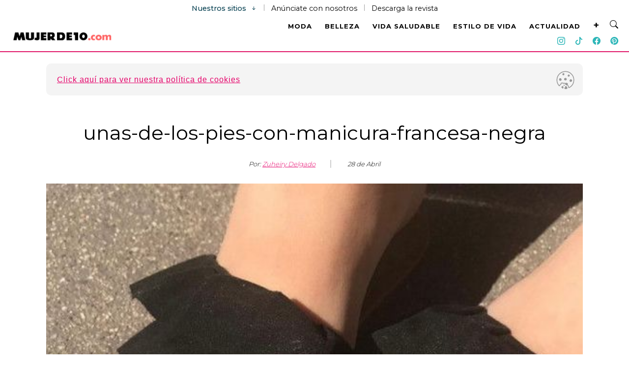

--- FILE ---
content_type: text/html; charset=UTF-8
request_url: https://www.mujerde10.com/moda-y-belleza/decoracion-unas/7-disenos-de-unas-para-pies-faciles-y-muy-elegantes/2023/04/attachment/unas-de-los-pies-con-manicura-francesa-negra/
body_size: 17389
content:
<!DOCTYPE html>
<html lang="es">
<head>
    <!-- Required meta tags -->
    <meta charset="utf-8">
    <meta name="robots" content="max-image-preview:large">
    <meta name="google-site-verification" content="VX3ciAO7Uxh7B0dTcQWPGkUiq1CnftSltH_KxbCLs2I" />
    <meta name="viewport" content="width=device-width, initial-scale=1, shrink-to-fit=no">
    <title>			
		unas-de-los-pies-con-manicura-francesa-negra	</title>
    <link rel="shortcut icon" href="https://www.mujerde10.com/wp-content/themes/mujer2024/images/r_favicon.ico">
	<link rel="apple-touch-icon-precomposed" href="https://www.mujerde10.com/wp-content/themes/mujer2024/images/r_favicon-152.png">
	<meta name="msapplication-TileImage" content="https://www.mujerde10.com/wp-content/themes/mujer2024/images/r_favicon-144.png">
	<link rel="apple-touch-icon-precomposed" sizes="152x152" href="https://www.mujerde10.com/wp-content/themes/mujer2024/images/r_favicon-152.png">
	<link rel="apple-touch-icon-precomposed" sizes="144x144" href="https://www.mujerde10.com/wp-content/themes/mujer2024/images/r_favicon-144.png">
	<link rel="apple-touch-icon-precomposed" sizes="120x120" href="https://www.mujerde10.com/wp-content/themes/mujer2024/images/r_favicon-120.png">
	<link rel="apple-touch-icon-precomposed" sizes="114x114" href="https://www.mujerde10.com/wp-content/themes/mujer2024/images/r_favicon-114.png">
	<link rel="apple-touch-icon-precomposed" sizes="72x72" href="https://www.mujerde10.com/wp-content/themes/mujer2024/images/r_favicon-72.png">
	<link rel="apple-touch-icon-precomposed" href="https://www.mujerde10.com/wp-content/themes/mujer2024/images/r_favicon-57.png">
    <link rel="icon" href="https://www.mujerde10.com/wp-content/themes/mujer2024/images/icono-32x32.png" sizes="32x32">
        	<meta name='robots' content='index, follow, max-image-preview:large, max-snippet:-1, max-video-preview:-1' />

	<!-- This site is optimized with the Yoast SEO plugin v21.2 - https://yoast.com/wordpress/plugins/seo/ -->
	<link rel="canonical" href="https://www.mujerde10.com/moda-y-belleza/decoracion-unas/7-disenos-de-unas-para-pies-faciles-y-muy-elegantes/2023/04/attachment/unas-de-los-pies-con-manicura-francesa-negra/" />
	<meta property="og:locale" content="es_ES" />
	<meta property="og:type" content="article" />
	<meta property="og:title" content="unas-de-los-pies-con-manicura-francesa-negra - Mujer de 10: Guía real para la mujer actual. Entérate ya." />
	<meta property="og:url" content="https://www.mujerde10.com/moda-y-belleza/decoracion-unas/7-disenos-de-unas-para-pies-faciles-y-muy-elegantes/2023/04/attachment/unas-de-los-pies-con-manicura-francesa-negra/" />
	<meta property="og:site_name" content="Mujer de 10: Guía real para la mujer actual. Entérate ya." />
	<meta property="article:publisher" content="https://www.facebook.com/mujerde10" />
	<meta property="article:modified_time" content="2023-04-28T05:28:52+00:00" />
	<meta property="og:image" content="https://www.mujerde10.com/moda-y-belleza/decoracion-unas/7-disenos-de-unas-para-pies-faciles-y-muy-elegantes/2023/04/attachment/unas-de-los-pies-con-manicura-francesa-negra" />
	<meta property="og:image:width" content="564" />
	<meta property="og:image:height" content="564" />
	<meta property="og:image:type" content="image/jpeg" />
	<meta name="twitter:card" content="summary_large_image" />
	<meta name="twitter:site" content="@MujerD10" />
	<script type="application/ld+json" class="yoast-schema-graph">{"@context":"https://schema.org","@graph":[{"@type":"WebPage","@id":"https://www.mujerde10.com/moda-y-belleza/decoracion-unas/7-disenos-de-unas-para-pies-faciles-y-muy-elegantes/2023/04/attachment/unas-de-los-pies-con-manicura-francesa-negra/","url":"https://www.mujerde10.com/moda-y-belleza/decoracion-unas/7-disenos-de-unas-para-pies-faciles-y-muy-elegantes/2023/04/attachment/unas-de-los-pies-con-manicura-francesa-negra/","name":"unas-de-los-pies-con-manicura-francesa-negra - Mujer de 10: Guía real para la mujer actual. Entérate ya.","isPartOf":{"@id":"https://www.mujerde10.com/#website"},"primaryImageOfPage":{"@id":"https://www.mujerde10.com/moda-y-belleza/decoracion-unas/7-disenos-de-unas-para-pies-faciles-y-muy-elegantes/2023/04/attachment/unas-de-los-pies-con-manicura-francesa-negra/#primaryimage"},"image":{"@id":"https://www.mujerde10.com/moda-y-belleza/decoracion-unas/7-disenos-de-unas-para-pies-faciles-y-muy-elegantes/2023/04/attachment/unas-de-los-pies-con-manicura-francesa-negra/#primaryimage"},"thumbnailUrl":"https://www.mujerde10.com/wp-content/uploads/2023/04/unas-de-los-pies-con-manicura-francesa-negra.jpg","datePublished":"2023-04-28T05:28:23+00:00","dateModified":"2023-04-28T05:28:52+00:00","inLanguage":"es","potentialAction":[{"@type":"ReadAction","target":["https://www.mujerde10.com/moda-y-belleza/decoracion-unas/7-disenos-de-unas-para-pies-faciles-y-muy-elegantes/2023/04/attachment/unas-de-los-pies-con-manicura-francesa-negra/"]}]},{"@type":"ImageObject","inLanguage":"es","@id":"https://www.mujerde10.com/moda-y-belleza/decoracion-unas/7-disenos-de-unas-para-pies-faciles-y-muy-elegantes/2023/04/attachment/unas-de-los-pies-con-manicura-francesa-negra/#primaryimage","url":"https://www.mujerde10.com/wp-content/uploads/2023/04/unas-de-los-pies-con-manicura-francesa-negra.jpg","contentUrl":"https://www.mujerde10.com/wp-content/uploads/2023/04/unas-de-los-pies-con-manicura-francesa-negra.jpg","width":564,"height":564,"caption":"uñas de los pies con manicura francesa negra"},{"@type":"WebSite","@id":"https://www.mujerde10.com/#website","url":"https://www.mujerde10.com/","name":"Mujer de 10: Guía real para la mujer actual. Entérate ya.","description":"Aquí encontrarás inspiración y creación para tu vida diaria, información y tips.","publisher":{"@id":"https://www.mujerde10.com/#organization"},"potentialAction":[{"@type":"SearchAction","target":{"@type":"EntryPoint","urlTemplate":"https://www.mujerde10.com/?s={search_term_string}"},"query-input":"required name=search_term_string"}],"inLanguage":"es"},{"@type":"Organization","@id":"https://www.mujerde10.com/#organization","name":"Mujer de 10","url":"https://www.mujerde10.com/","logo":{"@type":"ImageObject","inLanguage":"es","@id":"https://www.mujerde10.com/#/schema/logo/image/","url":"https://www.mujerde10.com/wp-content/uploads/2019/06/r_favicon-152.png","contentUrl":"https://www.mujerde10.com/wp-content/uploads/2019/06/r_favicon-152.png","width":152,"height":152,"caption":"Mujer de 10"},"image":{"@id":"https://www.mujerde10.com/#/schema/logo/image/"},"sameAs":["https://www.facebook.com/mujerde10","https://twitter.com/MujerD10","https://www.instagram.com/mujerde10","https://www.pinterest.es/mujerde10/","https://www.youtube.com/channel/UCBnw5sB7nGPkWPNWru_9csQ"]}]}</script>
	<!-- / Yoast SEO plugin. -->


<link rel='dns-prefetch' href='//cdnjs.cloudflare.com' />
<link rel='dns-prefetch' href='//cdn.jsdelivr.net' />
<link rel='dns-prefetch' href='//grupomedios.com' />
<link rel='dns-prefetch' href='//fonts.googleapis.com' />
<link rel='stylesheet' id='wp-block-library-css' href='https://www.mujerde10.com/wp-includes/css/dist/block-library/style.min.css' type='text/css' media='all' />
<link rel='stylesheet' id='mpp_gutenberg-css' href='https://www.mujerde10.com/wp-content/plugins/metronet-profile-picture/dist/blocks.style.build.css' type='text/css' media='all' />
<style id='classic-theme-styles-inline-css' type='text/css'>
/*! This file is auto-generated */
.wp-block-button__link{color:#fff;background-color:#32373c;border-radius:9999px;box-shadow:none;text-decoration:none;padding:calc(.667em + 2px) calc(1.333em + 2px);font-size:1.125em}.wp-block-file__button{background:#32373c;color:#fff;text-decoration:none}
</style>
<style id='global-styles-inline-css' type='text/css'>
body{--wp--preset--color--black: #000000;--wp--preset--color--cyan-bluish-gray: #abb8c3;--wp--preset--color--white: #ffffff;--wp--preset--color--pale-pink: #f78da7;--wp--preset--color--vivid-red: #cf2e2e;--wp--preset--color--luminous-vivid-orange: #ff6900;--wp--preset--color--luminous-vivid-amber: #fcb900;--wp--preset--color--light-green-cyan: #7bdcb5;--wp--preset--color--vivid-green-cyan: #00d084;--wp--preset--color--pale-cyan-blue: #8ed1fc;--wp--preset--color--vivid-cyan-blue: #0693e3;--wp--preset--color--vivid-purple: #9b51e0;--wp--preset--gradient--vivid-cyan-blue-to-vivid-purple: linear-gradient(135deg,rgba(6,147,227,1) 0%,rgb(155,81,224) 100%);--wp--preset--gradient--light-green-cyan-to-vivid-green-cyan: linear-gradient(135deg,rgb(122,220,180) 0%,rgb(0,208,130) 100%);--wp--preset--gradient--luminous-vivid-amber-to-luminous-vivid-orange: linear-gradient(135deg,rgba(252,185,0,1) 0%,rgba(255,105,0,1) 100%);--wp--preset--gradient--luminous-vivid-orange-to-vivid-red: linear-gradient(135deg,rgba(255,105,0,1) 0%,rgb(207,46,46) 100%);--wp--preset--gradient--very-light-gray-to-cyan-bluish-gray: linear-gradient(135deg,rgb(238,238,238) 0%,rgb(169,184,195) 100%);--wp--preset--gradient--cool-to-warm-spectrum: linear-gradient(135deg,rgb(74,234,220) 0%,rgb(151,120,209) 20%,rgb(207,42,186) 40%,rgb(238,44,130) 60%,rgb(251,105,98) 80%,rgb(254,248,76) 100%);--wp--preset--gradient--blush-light-purple: linear-gradient(135deg,rgb(255,206,236) 0%,rgb(152,150,240) 100%);--wp--preset--gradient--blush-bordeaux: linear-gradient(135deg,rgb(254,205,165) 0%,rgb(254,45,45) 50%,rgb(107,0,62) 100%);--wp--preset--gradient--luminous-dusk: linear-gradient(135deg,rgb(255,203,112) 0%,rgb(199,81,192) 50%,rgb(65,88,208) 100%);--wp--preset--gradient--pale-ocean: linear-gradient(135deg,rgb(255,245,203) 0%,rgb(182,227,212) 50%,rgb(51,167,181) 100%);--wp--preset--gradient--electric-grass: linear-gradient(135deg,rgb(202,248,128) 0%,rgb(113,206,126) 100%);--wp--preset--gradient--midnight: linear-gradient(135deg,rgb(2,3,129) 0%,rgb(40,116,252) 100%);--wp--preset--font-size--small: 13px;--wp--preset--font-size--medium: 20px;--wp--preset--font-size--large: 36px;--wp--preset--font-size--x-large: 42px;--wp--preset--spacing--20: 0.44rem;--wp--preset--spacing--30: 0.67rem;--wp--preset--spacing--40: 1rem;--wp--preset--spacing--50: 1.5rem;--wp--preset--spacing--60: 2.25rem;--wp--preset--spacing--70: 3.38rem;--wp--preset--spacing--80: 5.06rem;--wp--preset--shadow--natural: 6px 6px 9px rgba(0, 0, 0, 0.2);--wp--preset--shadow--deep: 12px 12px 50px rgba(0, 0, 0, 0.4);--wp--preset--shadow--sharp: 6px 6px 0px rgba(0, 0, 0, 0.2);--wp--preset--shadow--outlined: 6px 6px 0px -3px rgba(255, 255, 255, 1), 6px 6px rgba(0, 0, 0, 1);--wp--preset--shadow--crisp: 6px 6px 0px rgba(0, 0, 0, 1);}:where(.is-layout-flex){gap: 0.5em;}:where(.is-layout-grid){gap: 0.5em;}body .is-layout-flow > .alignleft{float: left;margin-inline-start: 0;margin-inline-end: 2em;}body .is-layout-flow > .alignright{float: right;margin-inline-start: 2em;margin-inline-end: 0;}body .is-layout-flow > .aligncenter{margin-left: auto !important;margin-right: auto !important;}body .is-layout-constrained > .alignleft{float: left;margin-inline-start: 0;margin-inline-end: 2em;}body .is-layout-constrained > .alignright{float: right;margin-inline-start: 2em;margin-inline-end: 0;}body .is-layout-constrained > .aligncenter{margin-left: auto !important;margin-right: auto !important;}body .is-layout-constrained > :where(:not(.alignleft):not(.alignright):not(.alignfull)){max-width: var(--wp--style--global--content-size);margin-left: auto !important;margin-right: auto !important;}body .is-layout-constrained > .alignwide{max-width: var(--wp--style--global--wide-size);}body .is-layout-flex{display: flex;}body .is-layout-flex{flex-wrap: wrap;align-items: center;}body .is-layout-flex > *{margin: 0;}body .is-layout-grid{display: grid;}body .is-layout-grid > *{margin: 0;}:where(.wp-block-columns.is-layout-flex){gap: 2em;}:where(.wp-block-columns.is-layout-grid){gap: 2em;}:where(.wp-block-post-template.is-layout-flex){gap: 1.25em;}:where(.wp-block-post-template.is-layout-grid){gap: 1.25em;}.has-black-color{color: var(--wp--preset--color--black) !important;}.has-cyan-bluish-gray-color{color: var(--wp--preset--color--cyan-bluish-gray) !important;}.has-white-color{color: var(--wp--preset--color--white) !important;}.has-pale-pink-color{color: var(--wp--preset--color--pale-pink) !important;}.has-vivid-red-color{color: var(--wp--preset--color--vivid-red) !important;}.has-luminous-vivid-orange-color{color: var(--wp--preset--color--luminous-vivid-orange) !important;}.has-luminous-vivid-amber-color{color: var(--wp--preset--color--luminous-vivid-amber) !important;}.has-light-green-cyan-color{color: var(--wp--preset--color--light-green-cyan) !important;}.has-vivid-green-cyan-color{color: var(--wp--preset--color--vivid-green-cyan) !important;}.has-pale-cyan-blue-color{color: var(--wp--preset--color--pale-cyan-blue) !important;}.has-vivid-cyan-blue-color{color: var(--wp--preset--color--vivid-cyan-blue) !important;}.has-vivid-purple-color{color: var(--wp--preset--color--vivid-purple) !important;}.has-black-background-color{background-color: var(--wp--preset--color--black) !important;}.has-cyan-bluish-gray-background-color{background-color: var(--wp--preset--color--cyan-bluish-gray) !important;}.has-white-background-color{background-color: var(--wp--preset--color--white) !important;}.has-pale-pink-background-color{background-color: var(--wp--preset--color--pale-pink) !important;}.has-vivid-red-background-color{background-color: var(--wp--preset--color--vivid-red) !important;}.has-luminous-vivid-orange-background-color{background-color: var(--wp--preset--color--luminous-vivid-orange) !important;}.has-luminous-vivid-amber-background-color{background-color: var(--wp--preset--color--luminous-vivid-amber) !important;}.has-light-green-cyan-background-color{background-color: var(--wp--preset--color--light-green-cyan) !important;}.has-vivid-green-cyan-background-color{background-color: var(--wp--preset--color--vivid-green-cyan) !important;}.has-pale-cyan-blue-background-color{background-color: var(--wp--preset--color--pale-cyan-blue) !important;}.has-vivid-cyan-blue-background-color{background-color: var(--wp--preset--color--vivid-cyan-blue) !important;}.has-vivid-purple-background-color{background-color: var(--wp--preset--color--vivid-purple) !important;}.has-black-border-color{border-color: var(--wp--preset--color--black) !important;}.has-cyan-bluish-gray-border-color{border-color: var(--wp--preset--color--cyan-bluish-gray) !important;}.has-white-border-color{border-color: var(--wp--preset--color--white) !important;}.has-pale-pink-border-color{border-color: var(--wp--preset--color--pale-pink) !important;}.has-vivid-red-border-color{border-color: var(--wp--preset--color--vivid-red) !important;}.has-luminous-vivid-orange-border-color{border-color: var(--wp--preset--color--luminous-vivid-orange) !important;}.has-luminous-vivid-amber-border-color{border-color: var(--wp--preset--color--luminous-vivid-amber) !important;}.has-light-green-cyan-border-color{border-color: var(--wp--preset--color--light-green-cyan) !important;}.has-vivid-green-cyan-border-color{border-color: var(--wp--preset--color--vivid-green-cyan) !important;}.has-pale-cyan-blue-border-color{border-color: var(--wp--preset--color--pale-cyan-blue) !important;}.has-vivid-cyan-blue-border-color{border-color: var(--wp--preset--color--vivid-cyan-blue) !important;}.has-vivid-purple-border-color{border-color: var(--wp--preset--color--vivid-purple) !important;}.has-vivid-cyan-blue-to-vivid-purple-gradient-background{background: var(--wp--preset--gradient--vivid-cyan-blue-to-vivid-purple) !important;}.has-light-green-cyan-to-vivid-green-cyan-gradient-background{background: var(--wp--preset--gradient--light-green-cyan-to-vivid-green-cyan) !important;}.has-luminous-vivid-amber-to-luminous-vivid-orange-gradient-background{background: var(--wp--preset--gradient--luminous-vivid-amber-to-luminous-vivid-orange) !important;}.has-luminous-vivid-orange-to-vivid-red-gradient-background{background: var(--wp--preset--gradient--luminous-vivid-orange-to-vivid-red) !important;}.has-very-light-gray-to-cyan-bluish-gray-gradient-background{background: var(--wp--preset--gradient--very-light-gray-to-cyan-bluish-gray) !important;}.has-cool-to-warm-spectrum-gradient-background{background: var(--wp--preset--gradient--cool-to-warm-spectrum) !important;}.has-blush-light-purple-gradient-background{background: var(--wp--preset--gradient--blush-light-purple) !important;}.has-blush-bordeaux-gradient-background{background: var(--wp--preset--gradient--blush-bordeaux) !important;}.has-luminous-dusk-gradient-background{background: var(--wp--preset--gradient--luminous-dusk) !important;}.has-pale-ocean-gradient-background{background: var(--wp--preset--gradient--pale-ocean) !important;}.has-electric-grass-gradient-background{background: var(--wp--preset--gradient--electric-grass) !important;}.has-midnight-gradient-background{background: var(--wp--preset--gradient--midnight) !important;}.has-small-font-size{font-size: var(--wp--preset--font-size--small) !important;}.has-medium-font-size{font-size: var(--wp--preset--font-size--medium) !important;}.has-large-font-size{font-size: var(--wp--preset--font-size--large) !important;}.has-x-large-font-size{font-size: var(--wp--preset--font-size--x-large) !important;}
.wp-block-navigation a:where(:not(.wp-element-button)){color: inherit;}
:where(.wp-block-post-template.is-layout-flex){gap: 1.25em;}:where(.wp-block-post-template.is-layout-grid){gap: 1.25em;}
:where(.wp-block-columns.is-layout-flex){gap: 2em;}:where(.wp-block-columns.is-layout-grid){gap: 2em;}
.wp-block-pullquote{font-size: 1.5em;line-height: 1.6;}
</style>
<link rel='stylesheet' id='bootstrapmin-css' href='https://cdn.jsdelivr.net/npm/bootstrap@5.2.0/dist/css/bootstrap.min.css' type='text/css' media='all' />
<link rel='stylesheet' id='bootstrap-icons-css' href='https://cdn.jsdelivr.net/npm/bootstrap-icons@1.11.3/font/bootstrap-icons.min.css' type='text/css' media='all' />
<link crossorigin="anonymous" rel='stylesheet' id='fuenteMontserrat-css' href='https://fonts.googleapis.com/css2?family=Montserrat%3Awght%40100%3B200%3B300%3B400%3B500%3B600%3B700%3B800%3B900&#038;display=swap' type='text/css' media='all' />
<link rel='stylesheet' id='style-css' href='https://www.mujerde10.com/wp-content/themes/mujer2024/css/style.css' type='text/css' media='all' />
<link rel='stylesheet' id='slick-css' href='https://www.mujerde10.com/wp-content/themes/mujer2024/css/slick.css' type='text/css' media='all' />
<link rel='stylesheet' id='slicktheme-css' href='https://www.mujerde10.com/wp-content/themes/mujer2024/css/slick-theme.css' type='text/css' media='all' />
<link rel='stylesheet' id='styleGeneral-css' href='https://grupomedios.com/elements-gm/css/style-general-v2.css' type='text/css' media='all' />
<script type='text/javascript' src='https://www.mujerde10.com/wp-includes/js/jquery/jquery.min.js' id='jquery-core-js'></script>
<script type='text/javascript' src='https://www.mujerde10.com/wp-includes/js/jquery/jquery-migrate.min.js' id='jquery-migrate-js'></script>
<link rel="https://api.w.org/" href="https://www.mujerde10.com/wp-json/" /><link rel="alternate" type="application/json" href="https://www.mujerde10.com/wp-json/wp/v2/media/287078" /><link rel="EditURI" type="application/rsd+xml" title="RSD" href="https://www.mujerde10.com/xmlrpc.php?rsd" />
<meta name="generator" content="WordPress 6.3.1" />
<link rel='shortlink' href='https://www.mujerde10.com/?p=287078' />
<link rel="alternate" type="application/json+oembed" href="https://www.mujerde10.com/wp-json/oembed/1.0/embed?url=https%3A%2F%2Fwww.mujerde10.com%2Fmoda-y-belleza%2Fdecoracion-unas%2F7-disenos-de-unas-para-pies-faciles-y-muy-elegantes%2F2023%2F04%2Fattachment%2Funas-de-los-pies-con-manicura-francesa-negra%2F" />
<link rel="alternate" type="text/xml+oembed" href="https://www.mujerde10.com/wp-json/oembed/1.0/embed?url=https%3A%2F%2Fwww.mujerde10.com%2Fmoda-y-belleza%2Fdecoracion-unas%2F7-disenos-de-unas-para-pies-faciles-y-muy-elegantes%2F2023%2F04%2Fattachment%2Funas-de-los-pies-con-manicura-francesa-negra%2F&#038;format=xml" />
<link rel="amphtml" href="https://www.mujerde10.com/moda-y-belleza/decoracion-unas/7-disenos-de-unas-para-pies-faciles-y-muy-elegantes/2023/04/attachment/unas-de-los-pies-con-manicura-francesa-negra/?amp=1">			<script>
				var tags = "null,";
				var subcategorias = "null,";
				dataLayer = [{
					'sitio': 'Mujer de 10',
					'template': 'Nota',
					'fechaPublicacion': '2023-04-28',
					'autor': 'Zuheiry Delgado',
					'categoria': 'moda y belleza',
					'subcategorias': subcategorias,
					'tags': tags
				}];
			</script>
						<script type="application/ld+json">
		   	[{
		   		"@context": "https://schema.org/",
		   		"@type": "ImageObject",
		   		"contentUrl": "https://www.mujerde10.com/wp-content/uploads/2023/04/unas-de-los-pies-con-manicura-francesa-negra.jpg",
		   		"creditText": "unas-de-los-pies-con-manicura-francesa-negra"
		   	}
		   			   	]
		   	</script>
			
			<script type="application/ld+json">
		   	{
		   		"@context": "https://schema.org",
		   		"@type": "BreadcrumbList",
		   		"itemListElement": [{
		   			"@type": "ListItem",
		   			"position": 1,
		   			"name": "Inicio",
		   			"item": "https://www.mujerde10.com"
		   		}
		   			   		,{
		   			"@type": "ListItem",
		   			"position": 2,
		   			"name": "Moda y Belleza",
		   			"item": "https://www.mujerde10.com/moda-y-belleza/"
		   		}
		   			   			   		,{
		   			"@type": "ListItem",
		   			"position": 3,
		   			"name": "Decoración de uñas",
		   			"item": "https://www.mujerde10.com/moda-y-belleza/decoracion-unas/"
		   		}
	   				   		]
		   	}
		   	</script>
			<link rel="icon" href="https://www.mujerde10.com/wp-content/uploads/2019/06/cropped-r_favicon-152-32x32.png" sizes="32x32" />
<link rel="icon" href="https://www.mujerde10.com/wp-content/uploads/2019/06/cropped-r_favicon-152-192x192.png" sizes="192x192" />
<link rel="apple-touch-icon" href="https://www.mujerde10.com/wp-content/uploads/2019/06/cropped-r_favicon-152-180x180.png" />
<meta name="msapplication-TileImage" content="https://www.mujerde10.com/wp-content/uploads/2019/06/cropped-r_favicon-152-270x270.png" />
	<!-- Google Tag Manager -->
	<script>(function(w,d,s,l,i){w[l]=w[l]||[];w[l].push({'gtm.start':
	new Date().getTime(),event:'gtm.js'});var f=d.getElementsByTagName(s)[0],
	j=d.createElement(s),dl=l!='dataLayer'?'&l='+l:'';j.async=true;j.src=
	'https://www.googletagmanager.com/gtm.js?id='+i+dl;f.parentNode.insertBefore(j,f);
    })(window,document,'script','dataLayer','GTM-W2RCGTQ');</script>
    <!-- End Google Tag Manager -->

</head>
<body >
    <!-- Google Tag Manager (noscript) -->
	<noscript><iframe src="https://www.googletagmanager.com/ns.html?id=GTM-W2RCGTQ" height="0" width="0" style="display:none;visibility:hidden"></iframe></noscript>
	<!-- End Google Tag Manager (noscript) -->
    <header class="header2022"><!-- Nuevo header 2022 -->

        <div class="menuDesplegado animated slideInDown"><!--menu desplegado-->
    <div class="closeNavBars"><i class="bi bi-x"></i></div>
    <div class="container containerMenu"><!--container menu-->

        <div class="Logo LogoCenter">
            <a href="https://www.mujerde10.com"><img src="https://www.mujerde10.com/wp-content/themes/mujer2024/images/logo-m10.png" alt="Logo Mujer de 10"></a>
        </div>

        <div class="buscador2022">
            <div class="envolventeMobile">
                <form action="https://www.mujerde10.com">
                    <input type="text" placeholder="Buscar" name="s">
                    <button><i class="bi bi-search"></i></button>
                </form>
            </div>
        </div>

        <ul>
            <div class="row">
                <li class="col-lg-4 col-md-4 col-sm-12 col-12 butdropdwn">
                    <a href="https://www.mujerde10.com/moda" class="dwn-tog">MODA</a>
                </li>

                <li class="col-lg-4 col-md-4 col-sm-12 col-12 butdropdwn">
                    <a href="https://www.mujerde10.com/belleza" class="dwn-tog">BELLEZA</a>
                </li>

                <li class="col-lg-4 col-md-4 col-sm-12 col-12 butdropdwn">
                    <a href="https://www.mujerde10.com/vida-saludable" class="dwn-tog">VIDA SALUDABLE</a>
                </li>

                <li class="col-lg-4 col-md-4 col-sm-12 col-12 butdropdwn">
                    <a href="https://www.mujerde10.com/estilo-de-vida" class="dwn-tog">ESTILO DE VIDA</a>
                </li>

                <li class="col-lg-4 col-md-4 col-sm-12 col-12 butdropdwn">
                    <a href="https://www.mujerde10.com/actualidad" class="dwn-tog">ACTUALIDAD</a>
                </li>

                <li class="col-lg-4 col-md-4 col-sm-12 col-12 butdropdwn">
                    <a href="https://www.mujerde10.com/videos" class="dwn-tog">VIDEOS</a>
                </li>

                <li class="col-lg-4 col-md-4 col-sm-12 col-12 butdropdwn">
                    <a href="https://www.mujerde10.com/descargables" class="dwn-tog">DESCARGABLES</a>
                </li>

                <li class="col-lg-4 col-md-4 col-sm-12 col-12 butdropdwn">
                    <a href="https://www.mujerde10.com/acerca-de-nosotros" class="dwn-tog">ACERCA DE NOSOTROS</a>
                </li>

                <!--<li class="col-lg-4 col-md-4 col-sm-12 col-12 butdropdwn">
                    <a href="" class="dwn-tog">PREMIOS M10</a>
                </li>-->
            </div>
        </ul>

        <div class="Redes2">
            <a href="https://www.instagram.com/mujerde10/" target="_blank"><i class="bi bi-instagram"></i></a>
            <a href="https://www.tiktok.com/@mujerde10" target="_blank"><i class="bi bi-tiktok"></i></a>
            <a href="https://www.facebook.com/mujerde10/" target="_blank"><i class="bi bi-facebook"></i></a>
            <!--<a href="https://www.youtube.com/channel/UCBnw5sB7nGPkWPNWru_9csQ" target="_blank"><i class="bi bi-youtube"></i></a>-->
            <!--<a href="https://twitter.com/mujerd10" target="_blank"><i class="fa-brands fa-twitter"></i></a>-->
            <a href="https://www.pinterest.com.mx/mujerde10/" target="_blank"><i class="bi bi-pinterest"></i></a>
        </div>
    </div><!--container menu-->
</div><!--menu desplegado-->
        <div class="HeadSup"><!--HeadSup-->

            <div class="barraAnuncios"><!--barra anuncios-->
  <span class="conoceGM conoceGM-span-GTM">Nuestros sitios <i class="bi bi-arrow-down-short"></i></span>
  <div class="LineaSitios"></div>
  <span class="anunciate"><a class="linkAnunciate anunciate-span-GTM" href="https://www.mujerde10.com/opciones-publicidad-pymes/">Anúnciate con nosotros</a></span>
  <div class="LineaSitios"></div>
  <span class="linksDescarga2020"><a class="txtDeskDesc linksDescarga2020-span-GTM" href="https://grupomedios.com/descarga-revistas-gratis" target="_blank">Descarga la revista</a></span>
  <div class="sitiosGM"><!--sitiosGM-->
    <div class="swipe sitios">
      <button id="slideLeftSitios" type="button"><i class="bi bi-arrow-left-short"></i></button>
    </div>
    <div class="marcasGM" id="sitios2023">
      <span><a href="https://somosnews.com.mx/" target="_blank">Somos News</a></span>
      <span><a href="https://www.cocinavital.mx/" target="_blank">Cocina Vital</a></span>
      <span><a href="https://dondeir.com" target="_blank">Dónde Ir</a></span>
      <span><a href="https://www.mujerde10.com/" target="_blank">Mujer de 10</a></span>
      <span><a href="https://www.futboltotal.com.mx/" target="_blank">Futbol Total</a></span>
      <span><a href="https://www.soygrupero.com.mx/" target="_blank">Soy Grupero</a></span>
      <span><a href="https://gourmetdemexico.com.mx/" target="_blank">Gourmet de México</a></span>
      <span><a href="https://openrevista.com/" target="_blank">Open</a></span>
      <span><a href="https://impulsogeek.com/" target="_blank">Impulso Geek</a></span>
      <span><a href="https://idconline.mx/" target="_blank">IDC</a></span>
      <span><a href="https://mitsloanreview.mx/" target="_blank">MIT Sloan Management Review</a></span>
      <span><a href="https://laguiacentral.com/" target="_blank">La Guía central</a></span>
      <span><a href="https://motormania.com.mx/" target="_blank">Motormanía</a></span>
    </div>
    <div class="swipe sitios">
      <button id="slideRightSitios" type="button"><i class="bi bi-arrow-right-short"></i></button>
    </div>
    <div class="linTapar sG"></div>
    <div class="cerrarSitiosGM">
      <i class="bi bi-x"></i>
    </div>
  </div><!--sitiosGM-->
</div><!--barra anuncios-->            <div class="Logo LogoMarginTpDesk">
                <a href="https://www.mujerde10.com"><img src="https://www.mujerde10.com/wp-content/themes/mujer2024/images/logo-m10.png" alt="Logo Mujer de 10"></a>
            </div>

        </div><!--HeadSup-->

        <div class="HeadSub"><!--HeadSub-->
    <div id="menuToggle" class="menuDes1"><!--menuToggle-->
        <input type="checkbox" />
        <span></span>
        <span></span>
        <span></span>

        <ul id="menu">
            <div class="container containerMenu"><!--container menu-->

                <div class="Logo LogoMarginTp">
                    <a href="https://www.mujerde10.com"><img src="https://www.mujerde10.com/wp-content/themes/mujer2024/images/logo-m10.png" alt="Logo Mujer de 10"></a>
                </div>

                <div class="buscador2022">
                    <div class="envolventeMobile">
                        <form action="https://www.mujerde10.com">
                            <input type="text" placeholder="Buscar" name="s">
                                <button><i class="bi bi-search"></i></button>
                        </form>
                    </div>
                </div>

                <li class="col-lg-4 col-md-4 col-sm-12 col-12 butdropdwn">
                    <a href="https://www.mujerde10.com/moda" class="dwn-tog">MODA</a>
                </li>

                <li class="col-lg-4 col-md-4 col-sm-12 col-12 butdropdwn">
                    <a href="https://www.mujerde10.com/belleza" class="dwn-tog">BELLEZA</a>
                </li>

                <li class="col-lg-4 col-md-4 col-sm-12 col-12 butdropdwn">
                    <a href="https://www.mujerde10.com/vida-saludable" class="dwn-tog">VIDA SALUDABLE</a>
                </li>
                
                <li class="col-lg-4 col-md-4 col-sm-12 col-12 butdropdwn">
                    <a href="https://www.mujerde10.com/estilo-de-vida" class="dwn-tog">ESTILO DE VIDA</a>
                </li>
                
                <li class="col-lg-4 col-md-4 col-sm-12 col-12 butdropdwn">
                    <a href="https://www.mujerde10.com/actualidad" class="dwn-tog">ACTUALIDAD</a>
                </li>

                <li class="col-lg-4 col-md-4 col-sm-12 col-12 butdropdwn">
                    <a href="https://www.mujerde10.com/videos" class="dwn-tog">VIDEOS</a>
                </li>

                <li class="col-lg-4 col-md-4 col-sm-12 col-12 butdropdwn">
                    <a href="https://www.mujerde10.com/descargables" class="dwn-tog">DESCARGABLES</a>
                </li>

                <li class="col-lg-4 col-md-4 col-sm-12 col-12 butdropdwn">
                    <a href="https://www.mujerde10.com/acerca-de-nosotros" class="dwn-tog">ACERCA DE NOSOTROS</a>
                </li>

                <!--<li class="col-lg-4 col-md-4 col-sm-12 col-12 butdropdwn">
                    <a href="" class="dwn-tog">PREMIOS M10</a>
                </li>-->

                <div class="Redes2">
                    <a href="https://www.instagram.com/mujerde10/" target="_blank"><i class="bi bi-instagram"></i></a>
                    <a href="https://www.tiktok.com/@mujerde10" target="_blank"><i class="bi bi-tiktok"></i></a>
                    <a href="https://www.facebook.com/mujerde10/" target="_blank"><i class="bi bi-facebook"></i></a>
                    <!--<a href="https://www.youtube.com/channel/UCBnw5sB7nGPkWPNWru_9csQ" target="_blank"><i class="bi bi-youtube"></i></a>-->
                    <!--<a href="https://twitter.com/mujerd10" target="_blank"><i class="fa-brands fa-twitter"></i></a>-->
                    <a href="https://www.pinterest.com.mx/mujerde10/" target="_blank"><i class="bi bi-pinterest"></i></a>
                </div>
            </div><!--container menu-->
        </ul>
    </div><!--menuToggle-->

    <div class="Logo LogoMarginTpMob">
        <a href="https://www.mujerde10.com"><img src="https://www.mujerde10.com/wp-content/themes/mujer2024/images/logo-m10.png" alt="Logo Mujer de 10"></a>
    </div>
    
    <div class="categoriasHeader2022">

        <span class="m10rosa"><a class="linkModa-a-GTM" href="https://www.mujerde10.com/moda">MODA</a></span>
        <span class="m10azul"><a class="linkBelleza-a-GTM" href="https://www.mujerde10.com/belleza">BELLEZA</a></span>
        <span class="m10verdeaqua"><a class="linkVidaSaludable-a-GTM" href="https://www.mujerde10.com/vida-saludable">VIDA SALUDABLE</a></span>
        <span class="m10amarillo"><a class="linkEstilodevida-a-GTM" href="https://www.mujerde10.com/estilo-de-vida">ESTILO DE VIDA</a></span>
        <span class="m10naranja"><a class="linkActualidad-a-GTM" href="https://www.mujerde10.com/actualidad">ACTUALIDAD</a></span>
        <span class="SigMas SigMas-span-GTM">+</span>
        <div class="SearchIcon">
            <a href="#"><i class="bi bi-search"></i></a>
        </div>
        <!-- BARRA BUSCADOR -->
        <div class="BarraBuscador" id="muestraBarra">
            <form  method="GET" action="https://www.mujerde10.com">
                <i class="bi bi-search"></i>
                <input type="text" placeholder="Buscar" name="s">
            </form>
            <div class="CerrarBarra"  id="ocultaBarra">
                <a href="#"><i class="bi bi-x"></i></a>
            </div>
        </div>
        <!-- /BARRA BUSCADOR -->
    </div>

    <div class="barraRedes">
        <span class="rS insta">
            <a class="linkInstagram-a-GTM" href="https://www.instagram.com/mujerde10/" target="_blank"><i class="bi bi-instagram"></i></a>
        </span> 
        <span class="rS tiktok">
            <a class="linkTiktok-a-GTM" href="https://www.tiktok.com/@mujerde10" target="_blank"><i class="bi bi-tiktok"></i></a>
        </span> 
        <span class="rS face">
            <a class="linkFacebook-a-GTM" href="https://www.facebook.com/mujerde10/" target="_blank"><i class="bi bi-facebook"></i></a>
        </span>
        <!--<span class="rS yt">
            <a class="linkYoutube-a-GTM" href="https://www.youtube.com/channel/UCBnw5sB7nGPkWPNWru_9csQ" target="_blank"><i class="bi bi-youtube"></i></a>
        </span>-->
        <!--<span class="rS twit">
            <a href="https://twitter.com/mujerd10" target="_blank"><i class="fa-brands fa-twitter"></i></a>
        </span>-->
        <span class="rS pint">
            <a class="linkPinterest-a-GTM" href="https://www.pinterest.com.mx/mujerde10/" target="_blank"><i class="bi bi-pinterest"></i></a>
        </span>
        <!--<span class="rS lin">
            <a href="#" target="_blank" id="RSHeaderLinkedin"><i class="fa-brands fa-linkedin-in"></i></a>
        </span>-->
    </div>  
</div><!--HeadSub-->
        <div class="siguienteNota"><!--siguienteNota-->
    <div class="container"><!--container-->
    
        <div class="redescomparteNotaHead"><!--redescomparteNotaHead-->

            <span class="iconoComparteNota">
                <a href="https://www.facebook.com/dialog/send?link=https://www.mujerde10.com/moda-y-belleza/decoracion-unas/7-disenos-de-unas-para-pies-faciles-y-muy-elegantes/2023/04/attachment/unas-de-los-pies-con-manicura-francesa-negra/&app_id=414383552085648&redirect_uri=https://www.mujerde10.com/moda-y-belleza/decoracion-unas/7-disenos-de-unas-para-pies-faciles-y-muy-elegantes/2023/04/attachment/unas-de-los-pies-con-manicura-francesa-negra/" target="_blank" class="LinkComparteNota-a-GTM">
                    <i class="bi bi-messenger"></i>
                </a>
            </span>
            <span class="iconoComparteNota pint">
                <a onclick="window.open('http://pinterest.com/pin/create/button/?url=https://www.mujerde10.com/moda-y-belleza/decoracion-unas/7-disenos-de-unas-para-pies-faciles-y-muy-elegantes/2023/04/attachment/unas-de-los-pies-con-manicura-francesa-negra/&media=https://www.mujerde10.com/wp-content/uploads/2023/04/unas-de-los-pies-con-manicura-francesa-negra.jpg&description=unas-de-los-pies-con-manicura-francesa-negra ', '_blank', 'height=365,width=660'); return false;"  href="http://pinterest.com/pin/create/button/?url=https://www.mujerde10.com/moda-y-belleza/decoracion-unas/7-disenos-de-unas-para-pies-faciles-y-muy-elegantes/2023/04/attachment/unas-de-los-pies-con-manicura-francesa-negra/&media=https://www.mujerde10.com/wp-content/uploads/2023/04/unas-de-los-pies-con-manicura-francesa-negra.jpg&description=unas-de-los-pies-con-manicura-francesa-negra" data-pin-custom="true" class="LinkComparteNota-a-GTM">
                    <i class="bi bi-pinterest"></i>
                </a>
            </span>
            <span class="iconoComparteNota">
                <a onclick="window.open('http://www.facebook.com/share.php?u=https://www.mujerde10.com/moda-y-belleza/decoracion-unas/7-disenos-de-unas-para-pies-faciles-y-muy-elegantes/2023/04/attachment/unas-de-los-pies-con-manicura-francesa-negra/', '_blank', 'height=365,width=660'); return false;" href="http://www.facebook.com/share.php?u=https://www.mujerde10.com/moda-y-belleza/decoracion-unas/7-disenos-de-unas-para-pies-faciles-y-muy-elegantes/2023/04/attachment/unas-de-los-pies-con-manicura-francesa-negra/" target="_blank" class="LinkComparteNota-a-GTM">
                    <i class="bi bi-facebook"></i>
                </a>
            </span>
            <span class="iconoComparteNota">
                <a onclick="window.open('http://twitter.com/share?url=https://www.mujerde10.com/moda-y-belleza/decoracion-unas/7-disenos-de-unas-para-pies-faciles-y-muy-elegantes/2023/04/attachment/unas-de-los-pies-con-manicura-francesa-negra/&text=unas-de-los-pies-con-manicura-francesa-negra&via=Mujer de 10', '_blank', 'height=365,width=660'); return false;"  href="http://twitter.com/share?url=https://www.mujerde10.com/moda-y-belleza/decoracion-unas/7-disenos-de-unas-para-pies-faciles-y-muy-elegantes/2023/04/attachment/unas-de-los-pies-con-manicura-francesa-negra/&text=unas-de-los-pies-con-manicura-francesa-negra&via=Mujer de 10" class="LinkComparteNota-a-GTM">
                    <i class="bi bi-twitter-x"></i>
                </a>
            </span>
            <span class="iconoComparteNota">
                <a href="whatsapp://send?text=unas-de-los-pies-con-manicura-francesa-negra https://www.mujerde10.com/moda-y-belleza/decoracion-unas/7-disenos-de-unas-para-pies-faciles-y-muy-elegantes/2023/04/attachment/unas-de-los-pies-con-manicura-francesa-negra/" target="_blank" class="LinkComparteNota-a-GTM">	
                    <i class="bi bi-whatsapp"></i>
                </a>
            </span>
            <span class="textoRedesComparteMob">Comparte</span>
            <div class="cerrarCompartirMobile">
                <i class="bi bi-x"></i>
            </div>

        </div><!--redescomparteNotaHead-->
        
    </div><!--container-->
    <div class="btnCompMobile">Compartir</div>
</div><!--siguienteNota-->        <div class="barraSusNEWS">
			<a class="linkNewsletter-a-GTM" href="https://www.mujerde10.com/suscripcion-newsletter">Suscríbete al <span class="strong"><u>NEWSLETTER</u></span><span class="IconNews head"><i class="bi bi-envelope-paper"></i></span></a>
		</div>	
    </header><!-- Nuevo header 2022 -->
        <div class="container"><!--container-->
                <div class="skin-container "><!--skin-container-->
            <div class="ContenidoGeneral"><!--ContenidoGeneral-->
                <!--cookies-->
<section class="allCookies" id="allCookies">
    <div class="container"><!--container allCookies-->
        <!--boton-flor-->
        <button id="demo01" href="#animatedModal">
            <span class="CookiesPolitica M10">Click aquí para ver nuestra política de cookies</span>
            <span class="boton-flor">
                <svg version="1.1" xmlns="http://www.w3.org/2000/svg" xmlns:xlink="http://www.w3.org/1999/xlink" x="0px" y="0px" style="width: 37px;" viewBox="0 0 70 70" enable-background="new 0 0 70 70" xml:space="preserve"><g id="Layer_2" display="none"><rect display="inline" width="70" height="70"></rect></g><g id="Capa_1" display="none"><g display="inline"><path fill="#FFFFFF" stroke="#FFFFFF" stroke-miterlimit="10" d="M31.58,17.86c-0.257-0.148-0.549-0.226-0.845-0.226c-0.603,0-1.166,0.325-1.469,0.849c-0.465,0.809-0.187,1.846,0.623,2.314c0.257,0.148,0.549,0.226,0.845,0.226c0.603,0,1.166-0.325,1.469-0.849C32.669,19.366,32.39,18.328,31.58,17.86z"></path><path fill="#FFFFFF" stroke="#FFFFFF" stroke-miterlimit="10" d="M19.128,29.24c-0.296,0-0.589,0.078-0.849,0.228c-0.808,0.468-1.086,1.506-0.62,2.312c0.301,0.524,0.864,0.849,1.469,0.849h0c0.296,0,0.589-0.078,0.847-0.227c0.392-0.226,0.672-0.592,0.789-1.029c0.117-0.437,0.057-0.894-0.169-1.286C20.294,29.565,19.732,29.24,19.128,29.24z"></path><path fill="#FFFFFF" stroke="#FFFFFF" stroke-miterlimit="10" d="M23.376,45.094c-0.934,0-1.695,0.76-1.695,1.695c0,0.934,0.76,1.695,1.695,1.695c0.934,0,1.695-0.76,1.695-1.695C25.07,45.854,24.31,45.094,23.376,45.094z"></path><path fill="#FFFFFF" stroke="#FFFFFF" stroke-miterlimit="10" d="M40.08,49.572c-0.258-0.15-0.552-0.229-0.85-0.229c-0.602,0-1.163,0.323-1.469,0.849c-0.465,0.809-0.187,1.846,0.619,2.311c0.258,0.149,0.552,0.229,0.85,0.229c0.602,0,1.164-0.324,1.469-0.849c0.226-0.392,0.285-0.848,0.168-1.285C40.749,50.16,40.468,49.795,40.08,49.572z"></path><path fill="#FFFFFF" stroke="#FFFFFF" stroke-miterlimit="10" d="M50.836,37.738c-0.296,0-0.589,0.078-0.848,0.227c-0.392,0.227-0.673,0.593-0.79,1.03c-0.117,0.438-0.056,0.895,0.169,1.283c0.301,0.524,0.864,0.849,1.469,0.849c0.296,0,0.589-0.078,0.847-0.227c0.392-0.227,0.673-0.593,0.79-1.03c0.117-0.438,0.056-0.895-0.169-1.283C52.003,38.063,51.441,37.738,50.836,37.738z"></path></g><path display="inline" fill="#FFFFFF" d="M69.33,34.687l-0.002-0.137c-0.011-0.869-0.695-1.581-1.563-1.624c-2.449-0.124-4.612-1.587-5.643-3.819c-0.205-0.444-0.597-0.773-1.069-0.9c-0.472-0.127-0.976-0.037-1.375,0.245c-1.104,0.779-2.458,1.208-3.812,1.208c-1.147,0-2.282-0.305-3.283-0.883c-2.216-1.28-3.498-3.755-3.265-6.307c0.044-0.487-0.13-0.968-0.476-1.314c-0.346-0.346-0.829-0.519-1.314-0.476c-0.197,0.018-0.397,0.027-0.595,0.027c-2.35,0-4.539-1.262-5.711-3.293c-1.279-2.216-1.152-5.001,0.325-7.095c0.282-0.399,0.372-0.903,0.245-1.375c-0.126-0.472-0.456-0.864-0.9-1.069c-2.231-1.031-3.694-3.193-3.818-5.641c-0.044-0.868-0.755-1.552-1.623-1.563L35.316,0.67C35.211,0.668,35.106,0.667,35,0.667C16.069,0.667,0.667,16.069,0.667,35c0,18.931,15.402,34.333,34.333,34.333c18.931,0,34.333-15.402,34.333-34.333C69.333,34.895,69.332,34.791,69.33,34.687z M50.773,61.726C46.148,64.466,40.754,66.04,35,66.04C17.885,66.04,3.96,52.115,3.96,35c0-10.238,4.982-19.333,12.649-24.99c4.898-3.614,10.892-5.825,17.382-6.033c0.52,2.431,1.937,4.569,3.97,5.997c-1.328,2.881-1.209,6.287,0.408,9.088c1.609,2.787,4.492,4.608,7.668,4.899c0.29,3.16,2.096,6.051,4.898,7.669c1.501,0.867,3.205,1.324,4.93,1.324c1.452,0,2.864-0.312,4.159-0.913c1.429,2.033,3.567,3.449,5.998,3.969C65.673,46.949,59.633,56.477,50.773,61.726z"></path><path display="inline" fill="none" stroke="#FFFFFF" stroke-width="3" stroke-miterlimit="10" d="M44.897,11.75c-0.006,0.257,0.012,0.534,0.171,0.737c0.15,0.191,0.394,0.277,0.624,0.353c2.316,0.77,4.632,1.539,6.948,2.309c0.165,0.055,0.358,0.107,0.503,0.012c0.098-0.064,0.148-0.179,0.186-0.289c0.561-1.605-0.147-3.356-0.918-4.872s1.12-4.83-1.412-4.814c-0.009,0.067-2.103-0.085-2.356,0.027c-0.631,0.278-1.276,1.224-1.699,1.748C45.835,8.333,44.939,9.944,44.897,11.75z"></path><path display="inline" fill="none" stroke="#FFFFFF" stroke-width="3" stroke-miterlimit="10" d="M54.179,19.68c-0.294,0.743-0.766,1.541-1.06,2.284c-0.102,0.259-0.198,0.575-0.029,0.796c0.137,0.179,0.39,0.212,0.616,0.228c1.489,0.108,2.983,0.133,4.474,0.073c0.097-1.08-0.062-2.183-0.461-3.191c-0.083-0.21-0.181-0.423-0.353-0.569c-0.229-0.196-0.546-0.242-0.844-0.279c-0.531-0.067-1.084-0.132-1.589,0.042c-0.506,0.174-0.945,0.666-0.873,1.196"></path><path display="inline" fill="none" stroke="#FFFFFF" stroke-width="3" stroke-miterlimit="10" d="M59.207,6.5c0-0.507-0.639,2.858,0,4.165c0.573,0.262,1.166,0.528,1.796,0.547s1.313-0.274,1.561-0.853c0.436-1.017,1.438-2.166-0.487-3.215C61.628,6.872,59.528,6.288,59.207,6.5"></path><path display="inline" fill="#FFFFFF" d="M65.254,18.951c-0.87,0.786-1.787,1.653-2.02,2.803c-0.232,1.149,0.637,2.568,1.798,2.406c1.411-0.197,1.622-2.133,1.459-3.549C66.41,19.898,65.792,18.477,65.254,18.951"></path></g><g id="Layer_3"><g id="XMLID_136_"><g id="XMLID_137_">  <path id="XMLID_138_" fill="none" stroke="#999999" stroke-width="3" stroke-miterlimit="10" d="M65.921,29.077c-1.629,0.907-3.488,1.423-5.427,1.728c-0.908,0.143-1.808,0.197-2.702,0.211c-0.067,0.11-0.127,0.224-0.219,0.32l-1.66,1.719c-0.538,0.558-1.373,0.708-2.072,0.373l-2.869-1.372c-0.808-0.387-1.109-1.043-0.841-1.898l0,0c0.063-0.2,0.082-0.59-0.328-0.762c-5.798-2.442-10.148-7.846-11.2-14.522C38,11.044,38.59,7.308,40.081,4.024c0.311-0.686-0.149-1.466-0.896-1.565c-3.534-0.468-7.213-0.367-10.926,0.403C12.043,6.222,0.751,21.572,2.408,38.05c1.893,18.825,19.15,31.949,37.582,29.045c17.817-2.807,29.984-19.525,27.178-37.342C67.103,29.343,66.707,28.639,65.921,29.077z"></path></g></g><g><g id="XMLID_130_">  <g id="XMLID_131_"><path id="XMLID_132_" fill="#999999" d="M28.837,34.917l-0.604,3.614c-0.191,1.142,0.488,2.251,1.592,2.602l3.918,1.244  c0.955,0.303,1.997-0.039,2.586-0.849l1.817-2.497c0.628-0.863,0.589-2.044-0.097-2.863l-2.343-2.8  c-0.525-0.627-1.34-0.933-2.147-0.806l-2.789,0.439C29.781,33.157,29.002,33.928,28.837,34.917z"></path>  </g></g><g id="XMLID_127_">  <g id="XMLID_128_"><path id="XMLID_129_" fill="#999999" d="M13.767,21.968l1.632,3.281c0.516,1.037,1.716,1.537,2.815,1.173l3.902-1.291  c0.951-0.315,1.594-1.203,1.596-2.205l0.007-3.088c0.002-1.068-0.723-2.001-1.758-2.262l-3.54-0.893  c-0.793-0.2-1.632,0.031-2.212,0.607l-2.001,1.992C13.499,19.99,13.321,21.071,13.767,21.968z"></path>  </g></g><g id="XMLID_124_">  <g id="XMLID_125_"><path id="XMLID_126_" fill="#999999" d="M37.761,14.69L35.19,17.3c-0.813,0.825-0.895,2.123-0.193,3.044l2.492,3.269  c0.607,0.797,1.656,1.116,2.604,0.792l2.922-0.999c1.011-0.345,1.656-1.334,1.566-2.399l-0.308-3.638  c-0.069-0.815-0.56-1.533-1.294-1.893l-2.535-1.243C39.545,13.792,38.464,13.976,37.761,14.69z"></path>  </g></g><g id="XMLID_121_">  <g id="XMLID_122_"><path id="XMLID_123_" fill="#999999" d="M10.915,42.132l1.198,2.673c0.379,0.845,1.321,1.283,2.211,1.027l3.159-0.907  c0.77-0.221,1.312-0.91,1.346-1.71l0.104-2.467c0.036-0.853-0.513-1.621-1.332-1.863l-2.799-0.827  c-0.627-0.185-1.305-0.028-1.786,0.415L11.354,40C10.764,40.542,10.587,41.401,10.915,42.132z"></path>  </g></g><g id="XMLID_118_">  <g id="XMLID_119_"><path id="XMLID_120_" fill="#999999" d="M52.417,42.647l-3.655-0.258c-1.155-0.082-2.195,0.698-2.439,1.831l-0.867,4.018  c-0.211,0.979,0.228,1.984,1.09,2.494l2.658,1.573c0.919,0.544,2.091,0.392,2.841-0.367l2.566-2.597  c0.575-0.582,0.802-1.422,0.599-2.214l-0.702-2.735C54.258,43.42,53.416,42.718,52.417,42.647z"></path>  </g></g><g id="XMLID_115_">  <g id="XMLID_116_"><path id="XMLID_117_" fill="#999999" d="M32.728,55.58l-2.251-1.867c-0.712-0.59-1.749-0.568-2.434,0.053l-2.431,2.203  c-0.593,0.537-0.775,1.393-0.453,2.125l0.993,2.256c0.343,0.78,1.174,1.227,2.014,1.083l2.872-0.492  c0.643-0.11,1.181-0.55,1.418-1.158l0.817-2.101C33.563,56.938,33.343,56.091,32.728,55.58z"></path>  </g></g><g id="XMLID_61_">  <g id="XMLID_62_"><path id="XMLID_63_" fill="#999999" d="M55.344,17.67l1.395,3.779c0.218,0.589,0.863,0.9,1.459,0.701l4.587-1.527  c0.592-0.197,0.923-0.827,0.751-1.426l-1.768-6.133c-0.24-0.831-1.27-1.12-1.907-0.534l-4.215,3.881  C55.301,16.731,55.181,17.228,55.344,17.67z"></path>  </g></g><g id="XMLID_58_">  <g id="XMLID_59_"><path id="XMLID_60_" fill="#999999" d="M48.306,15.104l7.687-4.976c0.517-0.335,0.684-1.014,0.38-1.55l-3.805-6.723  c-0.308-0.545-0.992-0.748-1.548-0.46l-5.061,2.622c-0.304,0.157-0.523,0.441-0.599,0.774l-1.17,5.13  c-0.066,0.291-0.018,0.597,0.135,0.854l2.349,3.947C47.011,15.289,47.752,15.462,48.306,15.104z"></path>  </g></g><g id="XMLID_55_">  <g id="XMLID_56_"><path id="XMLID_57_" fill="#999999" d="M49.438,18.676l1.218-0.192c0.725-0.114,1.374,0.464,1.344,1.197l-0.114,2.774  c-0.034,0.828-0.897,1.356-1.65,1.009l-1.425-0.657c-0.477-0.22-0.747-0.731-0.661-1.249l0.322-1.926  C48.554,19.14,48.944,18.754,49.438,18.676z"></path>  </g></g></g></g><animateTransform attributeType="xml" attributeName="transform" type="rotate" from="0" to="360" dur="7s" repeatCount="indefinite"></animateTransform></svg>
            </span>
        </button>
        <div class="animatedModal">
            <div class="container modal-content-cookie">
                <span>Este sitio web utiliza cookies propias y de terceros para recopilar información estadística sobre tu navegación y mostrarte publicidad relacionada con tus preferencias. Si continúa navegando consideramos que acepta su uso. <b><a href="https://grupomedios.com/politica-de-cookies" target="_blank"><br> Más información</a></b></span>
                <div id="btn-close-modal" class="close-animatedModal"><i class="bi bi-x"></i></div>
            </div>
        </div>
    </div><!--container allCookies-->
</section><!--cookies-->            <!--pop-up-descargable-->
                        <!--pop-up-descargable--><div class="SeccNota"><!--SeccNota-->
	<div class="container"><!--container-->
			
		<h1>unas-de-los-pies-con-manicura-francesa-negra</h1>

		    <!-- 2023 autor y fecha -->
    <div class="ContFechaYautor">
        <span class="Pautor">Por: <a href="https://www.mujerde10.com/author/zuheiry-delgado/">Zuheiry Delgado</a></span>
        <span class="Pfecha">28 de Abril</span>       
    </div>
    <!-- 2023 autor y fecha -->
    
                <div class="contImgDest">       
            <img src="https://www.mujerde10.com/wp-content/uploads/2023/04/unas-de-los-pies-con-manicura-francesa-negra.jpg" alt="unas-de-los-pies-con-manicura-francesa-negra">
        </div>

		<div class="col-lg-8 col-md-12 col-sm-12 col-12 contIzq"><!--izquierda-->

			<article>

				<span class="contNota"><!--contNota-->

					<div class='ContComparteArticulo'><!--ContComparteArticulo--> 
    <span class='TitComparteArticulo'>Comparte éste artículo</span>
    <div class="redescomparteBajoNota"><!--redescomparteBajoNota--> 
        <span class="iconoComparteNota iBajoNota">
            <a href="https://www.facebook.com/dialog/send?link=https://www.mujerde10.com/moda-y-belleza/decoracion-unas/7-disenos-de-unas-para-pies-faciles-y-muy-elegantes/2023/04/attachment/unas-de-los-pies-con-manicura-francesa-negra/&app_id=414383552085648&redirect_uri=https://www.mujerde10.com/moda-y-belleza/decoracion-unas/7-disenos-de-unas-para-pies-faciles-y-muy-elegantes/2023/04/attachment/unas-de-los-pies-con-manicura-francesa-negra/" target="_blank" class="LinkComparteNota-a-content-GTM">
                <i class="bi bi-messenger"></i>
            </a>
        </span>
        <span class="iconoComparteNota iBajoNota">
            <a onclick="window.open('http://pinterest.com/pin/create/button/?url=https://www.mujerde10.com/moda-y-belleza/decoracion-unas/7-disenos-de-unas-para-pies-faciles-y-muy-elegantes/2023/04/attachment/unas-de-los-pies-con-manicura-francesa-negra/&media=https://www.mujerde10.com/wp-content/uploads/2023/04/unas-de-los-pies-con-manicura-francesa-negra.jpg&description=unas-de-los-pies-con-manicura-francesa-negra ', '_blank', 'height=365,width=660'); return false;"  href="http://pinterest.com/pin/create/button/?url=https://www.mujerde10.com/moda-y-belleza/decoracion-unas/7-disenos-de-unas-para-pies-faciles-y-muy-elegantes/2023/04/attachment/unas-de-los-pies-con-manicura-francesa-negra/&media=https://www.mujerde10.com/wp-content/uploads/2023/04/unas-de-los-pies-con-manicura-francesa-negra.jpg&description=unas-de-los-pies-con-manicura-francesa-negra" data-pin-custom="true" class="LinkComparteNota-a-content-GTM">
                <i class="bi bi-pinterest"></i>
            </a>
        </span>
        <span class="iconoComparteNota iBajoNota">
            <a onclick="window.open('http://www.facebook.com/share.php?u=https://www.mujerde10.com/moda-y-belleza/decoracion-unas/7-disenos-de-unas-para-pies-faciles-y-muy-elegantes/2023/04/attachment/unas-de-los-pies-con-manicura-francesa-negra/', '_blank', 'height=365,width=660'); return false;" href="http://www.facebook.com/share.php?u=https://www.mujerde10.com/moda-y-belleza/decoracion-unas/7-disenos-de-unas-para-pies-faciles-y-muy-elegantes/2023/04/attachment/unas-de-los-pies-con-manicura-francesa-negra/" target="_blank" class="LinkComparteNota-a-content-GTM">
                <i class="bi bi-facebook"></i>
            </a>
        </span>
        <span class="iconoComparteNota iBajoNota">
            <a onclick="window.open('http://twitter.com/share?url=https://www.mujerde10.com/moda-y-belleza/decoracion-unas/7-disenos-de-unas-para-pies-faciles-y-muy-elegantes/2023/04/attachment/unas-de-los-pies-con-manicura-francesa-negra/&text=unas-de-los-pies-con-manicura-francesa-negra&via=Mujer de 10', '_blank', 'height=365,width=660'); return false;"  href="http://twitter.com/share?url=https://www.mujerde10.com/moda-y-belleza/decoracion-unas/7-disenos-de-unas-para-pies-faciles-y-muy-elegantes/2023/04/attachment/unas-de-los-pies-con-manicura-francesa-negra/&text=unas-de-los-pies-con-manicura-francesa-negra&via=Mujer de 10" class="LinkComparteNota-a-content-GTM">
                <i class="bi bi-twitter-x"></i>
            </a>
        </span>
        <span class="iconoComparteNota iBajoNota">
            <a href="whatsapp://send?text=unas-de-los-pies-con-manicura-francesa-negra https://www.mujerde10.com/moda-y-belleza/decoracion-unas/7-disenos-de-unas-para-pies-faciles-y-muy-elegantes/2023/04/attachment/unas-de-los-pies-con-manicura-francesa-negra/" target="_blank" class="LinkComparteNota-a-content-GTM">	
                <i class="bi bi-whatsapp"></i>
            </a>
        </span>
    </div><!--redescomparteBajoNota-->  
</div><!--ContComparteArticulo-->
					<div class="destacado"></div>

					
                    <div class="ContTags"><!--ContTags-->
                        <h4 class="TitNotas TitTags">DESCARGAS</h4>
                        <div class="tags">
                        <span><a href="https://www.mujerde10.com/wp-content/uploads/2023/04/unas-de-los-pies-con-manicura-francesa-negra.jpg">full (564x564)</a></span><span><a href="https://www.mujerde10.com/wp-content/uploads/2023/04/unas-de-los-pies-con-manicura-francesa-negra-150x150.jpg">thumbnail (150x150)</a></span><span><a href="https://www.mujerde10.com/wp-content/uploads/2023/04/unas-de-los-pies-con-manicura-francesa-negra-300x300.jpg">medium (300x300)</a></span><span><a href="https://www.mujerde10.com/wp-content/uploads/2023/04/unas-de-los-pies-con-manicura-francesa-negra.jpg">medium_large (564x564)</a></span><span><a href="https://www.mujerde10.com/wp-content/uploads/2023/04/unas-de-los-pies-con-manicura-francesa-negra.jpg">large (564x564)</a></span><span><a href="https://www.mujerde10.com/wp-content/uploads/2023/04/unas-de-los-pies-con-manicura-francesa-negra.jpg">1536x1536 (564x564)</a></span><span><a href="https://www.mujerde10.com/wp-content/uploads/2023/04/unas-de-los-pies-con-manicura-francesa-negra.jpg">2048x2048 (564x564)</a></span><span><a href="https://www.mujerde10.com/wp-content/uploads/2023/04/unas-de-los-pies-con-manicura-francesa-negra-24x24.jpg">profile_24 (24x24)</a></span><span><a href="https://www.mujerde10.com/wp-content/uploads/2023/04/unas-de-los-pies-con-manicura-francesa-negra-48x48.jpg">profile_48 (48x48)</a></span><span><a href="https://www.mujerde10.com/wp-content/uploads/2023/04/unas-de-los-pies-con-manicura-francesa-negra-96x96.jpg">profile_96 (96x96)</a></span><span><a href="https://www.mujerde10.com/wp-content/uploads/2023/04/unas-de-los-pies-con-manicura-francesa-negra-150x150.jpg">profile_150 (150x150)</a></span><span><a href="https://www.mujerde10.com/wp-content/uploads/2023/04/unas-de-los-pies-con-manicura-francesa-negra-300x300.jpg">profile_300 (300x300)</a></span>                        </div>
                    </div><!--ContTags-->

                    <!-- MODULO AUTOR NOTA -->
    <section id="AutorFinalNota">
        <div class="ContAutorNota">
            <div class="col-lg-3 col-md-3 col-sm-12 col-12 AutorNotaContFoto">
                <div class="AutorNotaFotoCenter">
                    <div class="AutorNotaFoto">
                        <img width="150" height="150" src="https://www.mujerde10.com/wp-content/uploads/2023/01/zuheirydelgadochavez.jpg" class="attachment-large size-large" alt="Zuheiry Delgado" decoding="async" loading="lazy" />                    </div>
                </div>
                <div class="AutorContRedes">
                                                            <span><a href="https://instagram.com/la_novata_"><i class="bi bi-instagram"></i></a></span>
                                                        </div>
            </div>
            <div class="col-lg-9 col-md-9 col-sm-12 col-12 AutorNotaBio">
                <span class="AutorNotaNombre">Zuheiry Delgado</span>
                <span class="AutorNotaCargo">Editora Web</span>
                <span class="AutorNotaBioC">Tengo experiencia en redes sociales, me encanta hacer entrevistas y soy una mamá neurodiversa. Además, disfruto mucho del teatro musical, las series y películas, y por supuesto, adoro comer.</span>
            </div>
        </div>             
    </section>
<!-- MODULO AUTOR NOTA -->
					<div class='ContComparteArticulo'><!--ContComparteArticulo--> 
    <span class='TitComparteArticulo'>Comparte éste artículo</span>
    <div class="redescomparteBajoNota"><!--redescomparteBajoNota--> 
        <span class="iconoComparteNota iBajoNota">
            <a href="https://www.facebook.com/dialog/send?link=https://www.mujerde10.com/moda-y-belleza/decoracion-unas/7-disenos-de-unas-para-pies-faciles-y-muy-elegantes/2023/04/attachment/unas-de-los-pies-con-manicura-francesa-negra/&app_id=414383552085648&redirect_uri=https://www.mujerde10.com/moda-y-belleza/decoracion-unas/7-disenos-de-unas-para-pies-faciles-y-muy-elegantes/2023/04/attachment/unas-de-los-pies-con-manicura-francesa-negra/" target="_blank" class="LinkComparteNota-a-content-GTM">
                <i class="bi bi-messenger"></i>
            </a>
        </span>
        <span class="iconoComparteNota iBajoNota">
            <a onclick="window.open('http://pinterest.com/pin/create/button/?url=https://www.mujerde10.com/moda-y-belleza/decoracion-unas/7-disenos-de-unas-para-pies-faciles-y-muy-elegantes/2023/04/attachment/unas-de-los-pies-con-manicura-francesa-negra/&media=https://www.mujerde10.com/wp-content/uploads/2023/04/unas-de-los-pies-con-manicura-francesa-negra.jpg&description=unas-de-los-pies-con-manicura-francesa-negra ', '_blank', 'height=365,width=660'); return false;"  href="http://pinterest.com/pin/create/button/?url=https://www.mujerde10.com/moda-y-belleza/decoracion-unas/7-disenos-de-unas-para-pies-faciles-y-muy-elegantes/2023/04/attachment/unas-de-los-pies-con-manicura-francesa-negra/&media=https://www.mujerde10.com/wp-content/uploads/2023/04/unas-de-los-pies-con-manicura-francesa-negra.jpg&description=unas-de-los-pies-con-manicura-francesa-negra" data-pin-custom="true" class="LinkComparteNota-a-content-GTM">
                <i class="bi bi-pinterest"></i>
            </a>
        </span>
        <span class="iconoComparteNota iBajoNota">
            <a onclick="window.open('http://www.facebook.com/share.php?u=https://www.mujerde10.com/moda-y-belleza/decoracion-unas/7-disenos-de-unas-para-pies-faciles-y-muy-elegantes/2023/04/attachment/unas-de-los-pies-con-manicura-francesa-negra/', '_blank', 'height=365,width=660'); return false;" href="http://www.facebook.com/share.php?u=https://www.mujerde10.com/moda-y-belleza/decoracion-unas/7-disenos-de-unas-para-pies-faciles-y-muy-elegantes/2023/04/attachment/unas-de-los-pies-con-manicura-francesa-negra/" target="_blank" class="LinkComparteNota-a-content-GTM">
                <i class="bi bi-facebook"></i>
            </a>
        </span>
        <span class="iconoComparteNota iBajoNota">
            <a onclick="window.open('http://twitter.com/share?url=https://www.mujerde10.com/moda-y-belleza/decoracion-unas/7-disenos-de-unas-para-pies-faciles-y-muy-elegantes/2023/04/attachment/unas-de-los-pies-con-manicura-francesa-negra/&text=unas-de-los-pies-con-manicura-francesa-negra&via=Mujer de 10', '_blank', 'height=365,width=660'); return false;"  href="http://twitter.com/share?url=https://www.mujerde10.com/moda-y-belleza/decoracion-unas/7-disenos-de-unas-para-pies-faciles-y-muy-elegantes/2023/04/attachment/unas-de-los-pies-con-manicura-francesa-negra/&text=unas-de-los-pies-con-manicura-francesa-negra&via=Mujer de 10" class="LinkComparteNota-a-content-GTM">
                <i class="bi bi-twitter-x"></i>
            </a>
        </span>
        <span class="iconoComparteNota iBajoNota">
            <a href="whatsapp://send?text=unas-de-los-pies-con-manicura-francesa-negra https://www.mujerde10.com/moda-y-belleza/decoracion-unas/7-disenos-de-unas-para-pies-faciles-y-muy-elegantes/2023/04/attachment/unas-de-los-pies-con-manicura-francesa-negra/" target="_blank" class="LinkComparteNota-a-content-GTM">	
                <i class="bi bi-whatsapp"></i>
            </a>
        </span>
    </div><!--redescomparteBajoNota-->  
</div><!--ContComparteArticulo-->
                    <div class="AllBanners">
    <div class="box">
        
	<!-- anuncioGAM_bottomBanner-desktop-->
	<div id='div-gpt-ad-bottom-banner-dt'>
	<script>
	googletag.cmd.push(function () { googletag.display('div-gpt-ad-bottom-banner-dt'); });
	</script>
	</div>
	
	<!-- anuncioGAM_bottomBanner-mobile-->
	<div id='div-gpt-ad-bottom-banner-mob'>
	<script>
	googletag.cmd.push(function () { googletag.display('div-gpt-ad-bottom-banner-mob'); });
	</script>
	</div>
	    </div>
</div>
				</span><!--contNota-->

			</article>

			<div class="modNewsletterNota"><!--Módulo Newsletter nota-->
				<div class="titNewsletterNota">
					<span class="titChicoNewsletter"><span class="IconNews"><i class="fas fa-envelope-open-text"></i></span>Suscríbete </span><span class="titGrandeNewsletter"> al Newsletter</span>
				</div>
				<span class="btnSuscribeteNewsletterNota">
					<a href="https://www.mujerde10.com/suscripcion-newsletter" target="_blank">¡SUSCRÍBETE!</a>
				</span>
			</div><!--Módulo Newsletter nota--> 

		</div><!--izquierda-->
		
		<aside class="col-md-4 sidebar" ><!--sidebar--> 

	<div class="moduloSide"><!--moduloSide-->
    <div class="col-12 ContTitHome TitNotasSidebar"> 
        <span>Lo más</span> 
        <div class="TitHome CatLoNuevo">
            <span class="TitSeccionHome SeccSidebar">nuevo</span>
        </div>
    </div>
            <div class="notaSide">
            <div class="imgNS"><a href="https://www.mujerde10.com/actualidad/bodas-colectivas-en-cdmx-requisitos-y-cuando-empieza-el-registro/2026/01/"><img class="lazy" data-src="https://www.mujerde10.com/wp-content/uploads/2026/01/bodas-colectivas-cdmx-1.jpg" alt="Bodas colectivas en CDMX: requisitos y cuándo empieza el registro"></a></div>
            <div class="ContTxtNS">
                <h4 class="TitCat CatActualidad LMN-Actualidad"><a href="https://www.mujerde10.com/actualidad/">Actualidad</a></h4>
                <h2 class="txtNS"><a href="https://www.mujerde10.com/actualidad/bodas-colectivas-en-cdmx-requisitos-y-cuando-empieza-el-registro/2026/01/">Bodas colectivas en CDMX: requisitos y cuándo empieza el registro</a></h2>
                <span class="FechaNota">12 de Enero</span>
            </div>
        </div>
                <div class="notaSide">
            <div class="imgNS"><a href="https://www.mujerde10.com/estilo-de-vida/cenas-romanticas-en-casa-para-celebrar-el-dia-de-san-valentin-en-pareja/2026/01/"><img class="lazy" data-src="https://www.mujerde10.com/wp-content/uploads/2026/01/cenas-romanticas-san-valentin.jpg" alt="Cenas románticas en casa para celebrar el Día de San Valentín en pareja"></a></div>
            <div class="ContTxtNS">
                <h4 class="TitCat CatLifestyle LMN-Lifestyle"><a href="https://www.mujerde10.com/estilo-de-vida/">Estilo de Vida</a></h4>
                <h2 class="txtNS"><a href="https://www.mujerde10.com/estilo-de-vida/cenas-romanticas-en-casa-para-celebrar-el-dia-de-san-valentin-en-pareja/2026/01/">Cenas románticas en casa para celebrar el Día de San Valentín en pareja</a></h2>
                <span class="FechaNota">12 de Enero</span>
            </div>
        </div>
                <div class="notaSide">
            <div class="imgNS"><a href="https://www.mujerde10.com/moda/tips-para-renovar-tu-closet-durante-la-temporada-de-rebajas-sin-salirte-de-tu-presupuesto/2026/01/"><img class="lazy" data-src="https://www.mujerde10.com/wp-content/uploads/2026/01/como-comprar-en-temporada-de-rebajas.jpg" alt="Tips para renovar tu closet durante la temporada de rebajas sin salirte de tu presupuesto"></a></div>
            <div class="ContTxtNS">
                <h4 class="TitCat CatModa LMN-Moda"><a href="https://www.mujerde10.com/moda/">Moda</a></h4>
                <h2 class="txtNS"><a href="https://www.mujerde10.com/moda/tips-para-renovar-tu-closet-durante-la-temporada-de-rebajas-sin-salirte-de-tu-presupuesto/2026/01/">Tips para renovar tu closet durante la temporada de rebajas sin salirte de tu presupuesto</a></h2>
                <span class="FechaNota">12 de Enero</span>
            </div>
        </div>
        </div><!--moduloSide-->

	<div class="moduloSide"><!--moduloSide-->
    <div class="col-12 ContTitHome TitNotasSidebar"> 
        <span>Lo más</span> 
        <div class="TitHome CatLoNuevo">
            <span class="TitSeccionHome SeccSidebar">visto</span>
        </div>
    </div>
            <div class="notaSide">
            <div class="imgNS"><a href="https://www.mujerde10.com/actualidad/fallece-influencer-tras-someterse-a-una-cirugia-estetica-dejo-a-su-hija-huerfana/2026/01/"><img class="lazy" data-src="https://www.mujerde10.com/wp-content/uploads/2026/01/muere-influencer-tras-someterse-a-cirigia-estetica.jpg" alt="Fallece influencer tras someterse a una cirugía estética; dejó a su hija huérfana"></a></div>
            <div class="ContTxtNS">
                <h4 class="TitCat CatActualidad LMN-Actualidad"><a href="https://www.mujerde10.com/actualidad/">Actualidad</a></h4>
                <h2 class="txtNS"><a class="linkMasVistoSidebar-a-GTM" href="https://www.mujerde10.com/actualidad/fallece-influencer-tras-someterse-a-una-cirugia-estetica-dejo-a-su-hija-huerfana/2026/01/">Fallece influencer tras someterse a una cirugía estética; dejó a su hija huérfana</a></h2>
                <span class="FechaNota">09 de Enero</span>
            </div>
        </div>
                <div class="notaSide">
            <div class="imgNS"><a href="https://www.mujerde10.com/estilo-de-vida/te-salio-el-muneco-esto-es-lo-que-debes-hacer-despues-de-partir-la-rosca-de-reyes/2026/01/"><img class="lazy" data-src="https://www.mujerde10.com/wp-content/uploads/2026/01/muneco-de-la-rosca-de-reyes.jpg" alt="¿Te salió el muñeco? Esto es lo que debes hacer después de partir la Rosca de Reyes"></a></div>
            <div class="ContTxtNS">
                <h4 class="TitCat CatLifestyle LMN-Lifestyle"><a href="https://www.mujerde10.com/estilo-de-vida/">Estilo de Vida</a></h4>
                <h2 class="txtNS"><a class="linkMasVistoSidebar-a-GTM" href="https://www.mujerde10.com/estilo-de-vida/te-salio-el-muneco-esto-es-lo-que-debes-hacer-despues-de-partir-la-rosca-de-reyes/2026/01/">¿Te salió el muñeco? Esto es lo que debes hacer después de partir la Rosca de Reyes</a></h2>
                <span class="FechaNota">07 de Enero</span>
            </div>
        </div>
                <div class="notaSide">
            <div class="imgNS"><a href="https://www.mujerde10.com/actualidad/retiran-del-mercado-latas-de-leche-en-polvo-por-toxina-que-causa-problemas-de-salud/2026/01/"><img class="lazy" data-src="https://www.mujerde10.com/wp-content/uploads/2026/01/retiran-del-mercado-latas-de-leche-en-polvo-por-toxina.jpg" alt="Retiran del mercado latas de leche en polvo por toxina que causa problemas de salud"></a></div>
            <div class="ContTxtNS">
                <h4 class="TitCat CatActualidad LMN-Actualidad"><a href="https://www.mujerde10.com/actualidad/">Actualidad</a></h4>
                <h2 class="txtNS"><a class="linkMasVistoSidebar-a-GTM" href="https://www.mujerde10.com/actualidad/retiran-del-mercado-latas-de-leche-en-polvo-por-toxina-que-causa-problemas-de-salud/2026/01/">Retiran del mercado latas de leche en polvo por toxina que causa problemas de salud</a></h2>
                <span class="FechaNota">09 de Enero</span>
            </div>
        </div>
        </div><!--moduloSide-->

	<div class="modNewsletterSidebar"><!--Módulo Newsletter sidebar-->
		<div class="titNewsletterNota side">
			<span class="titChicoNewsletter side"><span class="IconNews"><i class="bi bi-envelope-paper"></i></span>Suscríbete</span><br>
			<span class="titGrandeNewsletter side">al Newsletter</span>
		</div>
		<span class="btnSuscribeteNewsletterNota">
			<a class="linkNewsletterSidebar-a-GTM" href="https://www.mujerde10.com/suscripcion-newsletter" target="_blank">¡SUSCRÍBETE!</a>
		</span>
	</div><!--Módulo Newsletter sidebar--> 

</aside><!--sidebar-->
        <!-- MÓDULO DESCARGABLE ABAJO DE LA NOTA -->
<section class="ModDescargableBajoNota"><!--ModDescargableBajoNota-->
  <div class="col-lg-6 col-md-12 col-sm-12 col-12 ContImgDesBajoNota"><!--ContImgDesBajoNota-->
    <div class="imgDesc">
      <a href="https://mailchi.mp/grupomedios.com/descargable-m10-especialnavidad-nov-2025" target="_blank"><img class="lazy" data-src="https://www.mujerde10.com/wp-content/themes/mujer2024/images/descargables/descargable-m10-diciembre.jpg" alt="Descargable Mujer de 10"></a>
    </div>
  </div><!--ContImgDesBajoNota-->
  <div class="col-lg-6 col-md-12 col-sm-12 col-12 ContTxtDesBajoNota"><!--ContTxtDesBajoNota-->
    <span class="DescGratisBajoNota">Descarga <strong>GRATIS</strong> nuestro especial del mes</span>
    <span class="TitDescBajoNota">Especial de Navidad</span>
    <div class="BtnBlack BtnDescargarNormal">
      <a href="https://mailchi.mp/grupomedios.com/descargable-m10-especialnavidad-nov-2025" target="_blank">
        <span>DESCARGAR</span>
        <span>DESCARGAR</span>
      </a>
    </div>
  </div><!--ContTxtDesBajoNota-->
</section><!--ModDescargableBajoNota-->
<!--ModDescargableBajoNota-->
		<section class="Newsletter"><!--NEWSLETTER-->
    <div class="container"><!--container-->

        <div class="ContNewsHome"><!--ContNewsHome-->

            <div class="ImgNews">
                <img class="lazy" data-src="https://www.mujerde10.com/wp-content/themes/mujer2024/images/news.jpg" alt="Newsletter">
            </div>

            <div class="ContInfoNewsHome"><!--ContInfoNewsHome-->

                <div class="TitNotas txtNews">
                    <div class="ContTitNews">
                        <span class="txtNewsHome">¡Suscríbete a nuestro newsletter!<div class="SparkNews"><img class="lazy" data-src="https://www.mujerde10.com/wp-content/themes/mujer2024/images/stars.png" alt="Stars"></div></span>
                    </div>
                    <br>
                    <span>Entérate de las últimas novedades para tu vida diaria, información y tips.</span>
                </div>

                <div class="ContNewsHomeSocial"><!--ContFormMailchimpNews-->

                    <!-- Begin Mailchimp Signup Form -->
                    <div id="mc_embed_signup">
                        <form action="https://grupomedios.us6.list-manage.com/subscribe/post?u=08af1feb85af6c9e9a0a60740&amp;id=1e902393c2" method="post" id="mc-embedded-subscribe-form" name="mc-embedded-subscribe-form" class="validate" target="_blank" novalidate>
                            <div id="mc_embed_signup_scroll">
                                <div class="mc-field-group">
                                    <label for="mce-EMAIL"><span class="asterisk"></span>
                                    </label>
                                    <input type="email" value="" name="EMAIL" class="required email" id="mce-EMAIL" placeholder="ESCRIBE TU EMAIL">
                                </div>
                                <div class="mc-field-group">
                                    <label for="mce-FNAME"><span class="asterisk"></span>
                                    </label>
                                    <input type="text" value="" name="FNAME" class="required" id="mce-FNAME" placeholder="ESCRIBE TU NOMBRE">
                                </div>
                                <div class="mc-field-group">
                                    <label for="mce-LNAME"></label>
                                    <input type="text" value="" name="LNAME" class="" id="mce-LNAME" placeholder="ESCRIBE TU APELLIDO">
                                </div>
                                <div class="mc-field-group input-group" style="display:none;">
                                    <strong>Sitios Grupo Medios </strong>
                                    <ul>
                                        <li><input type="checkbox" value="1" name="group[8055][1]" id="mce-group[8055]-8055-0"><label for="mce-group[8055]-8055-0">Cocina Vital</label></li>
                                        <li><input type="checkbox" value="2" name="group[8055][2]" id="mce-group[8055]-8055-1"><label for="mce-group[8055]-8055-1">Dónde ir</label></li>
                                        <li><input type="checkbox" value="4" name="group[8055][4]" id="mce-group[8055]-8055-2"><label for="mce-group[8055]-8055-2">Mujer de 10</label></li>
                                        <li><input type="checkbox" value="8" name="group[8055][8]" id="mce-group[8055]-8055-3"><label for="mce-group[8055]-8055-3">Futbol Total</label></li>
                                        <li><input type="checkbox" value="16" name="group[8055][16]" id="mce-group[8055]-8055-4"><label for="mce-group[8055]-8055-4">Soy Grupero</label></li>
                                        <li><input type="checkbox" value="32" name="group[8055][32]" id="mce-group[8055]-8055-5" checked><label for="mce-group[8055]-8055-5">Gourmet de México</label></li>
                                        <li><input type="checkbox" value="64" name="group[8055][64]" id="mce-group[8055]-8055-6"><label for="mce-group[8055]-8055-6">Factor Capital Humano</label></li>
                                        <li><input type="checkbox" value="128" name="group[8055][128]" id="mce-group[8055]-8055-7"><label for="mce-group[8055]-8055-7">Bleu &amp; Blanc</label></li>
                                        <li><input type="checkbox" value="256" name="group[8055][256]" id="mce-group[8055]-8055-8"><label for="mce-group[8055]-8055-8">Diabetes</label></li>
                                        <li><input type="checkbox" value="512" name="group[8055][512]" id="mce-group[8055]-8055-9"><label for="mce-group[8055]-8055-9">Autobild</label></li>
                                        <li><input type="checkbox" value="1024" name="group[8055][1024]" id="mce-group[8055]-8055-10"><label for="mce-group[8055]-8055-10">Open</label></li>
                                        <li><input type="checkbox" value="2048" name="group[8055][2048]" id="mce-group[8055]-8055-11"><label for="mce-group[8055]-8055-11">Somos CDMX</label></li>
                                        <li><input type="checkbox" value="4096" name="group[8055][4096]" id="mce-group[8055]-8055-12"><label for="mce-group[8055]-8055-12">El Financiero Latam</label></li>
                                        <li><input type="checkbox" value="8192" name="group[8055][8192]" id="mce-group[8055]-8055-13"><label for="mce-group[8055]-8055-13">MIT</label></li>
                                        <li><input type="checkbox" value="16384" name="group[8055][16384]" id="mce-group[8055]-8055-14"><label for="mce-group[8055]-8055-14">Playboy</label></li>
                                        <li><input type="checkbox" value="32768" name="group[8055][32768]" id="mce-group[8055]-8055-15"><label for="mce-group[8055]-8055-15">Somos News</label></li>
                                        <li><input type="checkbox" value="65536" name="group[8055][65536]" id="mce-group[8055]-8055-16"><label for="mce-group[8055]-8055-16">LindaDerma</label></li>
                                        <li><input type="checkbox" value="131072" name="group[8055][131072]" id="mce-group[8055]-8055-17"><label for="mce-group[8055]-8055-17">Test Microsoft</label></li>
                                    </ul>       </div>
                                    <div hidden="true"><input type="hidden" name="tags" value="1031,1553,1557"></div>
                                    <div id="mce-responses" class="clear">
                                        <div class="response" id="mce-error-response" style="display:none"></div>
                                        <div class="response" id="mce-success-response" style="display:none"></div>
                                    </div>    <!-- real people should not fill this in and expect good things - do not remove this or risk form bot signups-->
                                    <div style="position: absolute; left: -5000px;" aria-hidden="true"><input type="text" name="b_08af1feb85af6c9e9a0a60740_1e902393c2" tabindex="-1" value=""></div>

                                    <div class="verDescMailchimp" style="display:none"><a href="https://grupomedios.com/descarga-revistas-gratis/" target="_black">Ver Descargable</a></div>
                                    <div class="clear botonDescargar"><input type="submit" value="SUSCRÍBETE" name="subscribe" id="mc-embedded-subscribe" class="button mensajeMailchimp"></div>
                                </div>
                            </form>
                        </div>
                    <script type='text/javascript' src='//s3.amazonaws.com/downloads.mailchimp.com/js/mc-validate.js'></script><script type='text/javascript'>(function($) {window.fnames = new Array(); window.ftypes = new Array();fnames[0]='EMAIL';ftypes[0]='email';fnames[1]='FNAME';ftypes[1]='text';fnames[2]='LNAME';ftypes[2]='text';fnames[3]='ADDRESS';ftypes[3]='address';fnames[4]='PHONE';ftypes[4]='phone';fnames[6]='MMERGE6';ftypes[6]='text';fnames[7]='MMERGE7';ftypes[7]='text';fnames[8]='MMERGE8';ftypes[8]='text';fnames[9]='MMERGE9';ftypes[9]='dropdown';fnames[10]='MMERGE10';ftypes[10]='text';fnames[11]='MMERGE11';ftypes[11]='text';fnames[12]='MMERGE12';ftypes[12]='imageurl';fnames[13]='MMERGE13';ftypes[13]='text';fnames[14]='MMERGE14';ftypes[14]='text'; 
                    /*
                    * Translated default messages for the $ validation plugin.
                    * Locale: ES
                    */
                    $.extend($.validator.messages, {
                        required: "Éste campo es obligatorio.",
                        remote: "Por favor, rellena este campo.",
                        email: "Por favor, escribe una dirección de correo válida",
                        equalTo: "Por favor, escribe el mismo valor de nuevo.",
                        accept: "Por favor, escribe un valor con una extensión aceptada.",
                        maxlength: $.validator.format("Por favor, no escribas más de {0} caracteres."),
                        minlength: $.validator.format("Por favor, no escribas menos de {0} caracteres."),
                        rangelength: $.validator.format("Por favor, escribe un valor entre {0} y {1} caracteres."),
                        range: $.validator.format("Por favor, escribe un valor entre {0} y {1}."),
                        max: $.validator.format("Por favor, escribe un valor menor o igual a {0}."),
                        min: $.validator.format("Por favor, escribe un valor mayor o igual a {0}.")
                    });}(jQuery));var $mcj = jQuery.noConflict(true);
                    <!--End mc_embed_signup-->
                    </script>
                </div><!--ContFormMailchimpNews--> 
            </div><!--ContInfoNewsHome-->

        </div><!--ContNewsHome--> 

    </div><!--container-->
</section><!--NEWSLETTER-->
	</div><!--container-->
</div><!--Sección nota-->

				<!-- Boton hacia arriba -->
		<button class="btn btn-primary scroll-top" data-scroll="up" type="button"><i class="bi bi-arrow-up"></i></button>
		<!-- Boton hacia arriba -->
				</div><!--ContenidoGeneral-->
	</div><!--Skin-container-->
</div><!--container-->
<script type='text/javascript' src='https://cdnjs.cloudflare.com/ajax/libs/iframe-resizer/3.6.1/iframeResizer.min.js' id='iframeresize-cdn-js'></script>
<script type='text/javascript' src='https://www.mujerde10.com/wp-content/plugins/shortcode-videoplayer/iframe_resize.js' id='iframeresize-js'></script>
<script type='text/javascript' src='https://www.mujerde10.com/wp-content/plugins/metronet-profile-picture/js/mpp-frontend.js' id='mpp_gutenberg_tabs-js'></script>
<script type='text/javascript' src='https://www.mujerde10.com/wp-content/themes/mujer2024/js/jquery.lazy.min.js' id='lazy-js'></script>
<script type='text/javascript' src='https://cdn.jsdelivr.net/npm/bootstrap@5.2.0/dist/js/bootstrap.bundle.min.js' id='bootstrapbundle-js'></script>
<script type='text/javascript' src='https://www.mujerde10.com/wp-content/themes/mujer2024/js/slick.min.js' id='slick.min-js'></script>
<script type='text/javascript' src='https://www.mujerde10.com/wp-content/themes/mujer2024/js/script.js' id='script-js'></script>
<script type='text/javascript' src='https://www.mujerde10.com/wp-content/themes/mujer2024/js/menu-v2.js' id='menu-js'></script>
<script type='text/javascript' src='https://grupomedios.com/elements-gm/js/script-general-v2.js' id='scriptGeneral-js'></script>
<!--<link rel="stylesheet" type="text/css" href="http://desarrollo.grupomedios.com/grupomedios/footer2022/css/footer.css">
<link rel="stylesheet" type="text/css" href="http://localhost:8888/proyectos/grupomedios/grupomedios/footer2022/css/footer.css">-->
<link rel="stylesheet" type="text/css" href="https://grupomedios.com/footer2022/css/footer.css">

<footer class="Footer">
	<div class="ContLogoFooter">
		<a href="https://grupomedios.com/" id="logoWhite3"><img
				src="https://grupomedios.com/footer2022/images/LOGO_GM_negro.png" alt="Logo footer"></a>
		<a href="https://grupomedios.com/" id="logoBlack3" style="display:none;"><img
				src="http://desarrollo.grupomedios.com/grupomedios/footer2022/images/LogoGMfooter-dark.png"
				alt="Logo footer"></a>
	</div>

	<div class="ContRedesFooter">
		<span><a href="https://www.linkedin.com/company/grupomedios/mycompany/" target="_blank"><span
					class="DisplayNone">Linkedin Grupo Medios</span><i class="bi bi-linkedin"></i></a></span>
		<span><a href="https://www.facebook.com/EditorialGrupoMedios/" target="_blank"><span
					class="DisplayNone">Facebook Grupo Medios</span><i class="bi bi-facebook"></i></a></span>
		<span><a href="https://twitter.com/g_medios" target="_blank"><span class="DisplayNone">X Grupo
					Medios</span><i class="bi bi-twitter-x"></i></a></span>
	</div>

	<div class="FooterGris">
		<div class="container footer">
			<div class="logosFooterGM">
				<a href="https://www.dondeir.com/"><span class="DisplayNone">Dónde ir</span><span
						class="logoFooterGM donde"></span></a>
				<a href="https://openrevista.com/"><span class="DisplayNone">Open</span><span
						class="logoFooterGM open"></span></a>
				<a href="https://www.futboltotal.com.mx/"><span class="DisplayNone">Futbol Total</span><span
						class="logoFooterGM futbol"></span></a>
				<a href="https://www.cocinavital.mx/"><span class="DisplayNone">Cocina Vital</span><span
						class="logoFooterGM cocina"></span></a>
				<a href="https://gourmetdemexico.com.mx/"><span class="DisplayNone">Gourmet de México</span><span
						class="logoFooterGM gourmet"></span></a>
				<a href="https://www.soygrupero.com.mx/"><span class="DisplayNone">Soy Grupero</span><span
						class="logoFooterGM grupero"></span></a>
				<a href="https://www.mujerde10.com/"><span class="DisplayNone">Mujer de 10</span><span
						class="logoFooterGM mujer"></span></a>
				<a href="https://hbeyondmagazine.mx/"><span class="DisplayNone">High & Beyond</span><span
						class="logoFooterGM hb"></span></a>
				<a href="https://mitsloanreview.mx/"><span class="DisplayNone">Mit Sloan Review</span><span
						class="logoFooterGM mit"></span></a>
				<a href="https://www.cdi.org.mx/"><span class="DisplayNone">IDC</span><span
						class="logoFooterGM idc"></span></a>
				<a href="https://somosnews.com.mx/"><span class="DisplayNone">Somos News</span><span
						class="logoFooterGM somosNews"></span></a>
				<a href="https://laguiacentral.com/"><span class="DisplayNone">La Guía Central</span><span
						class="logoFooterGM laguiacentral"></span></a>
				<a href="https://impulsogeek.com/"><span class="DisplayNone">Impulso Geek</span><span
						class="logoFooterGM impulsogeek"></span></a>
				<a href="https://motormania.com.mx/"><span class="DisplayNone">MOTORMANIA</span><span
						class="logoFooterGM motormania"></span></a>
				<span class="logoFooterGM comscore"></span>
				<span class="logoFooterGM iab"></span>
			</div>
		</div>
	</div>
	<div class="ContCorreoFooter">
		<span><span class="strong">Correo:</span> ventas@grupomedios.com</span>
	</div>
	<div class="ContPoliticas">
		<span><a href="https://grupomedios.com/contacto">Contacto</a></span>
		<span><a href="https://grupomedios.com/catalogo-digital">Anúnciate con nosotros</a></span>
		<span><a href="https://grupomedios.com/politica-de-cookies">Uso de cookies</a></span>
		<span><a href="https://grupomedios.com/aviso-de-privacidad">Política de privacidad</a></span>
	</div>

</footer></body>
</html>
<!-- Última actualización: 13-01-2026 13:17:57 https://www.mujerde10.com -->

--- FILE ---
content_type: text/plain; charset=UTF-8
request_url: https://at.teads.tv/fpc?analytics_tag_id=PUB_11468&tfpvi=&gdpr_status=22&gdpr_reason=220&gdpr_consent=&ccpa_consent=&shared_ids=&sv=d656f4a&
body_size: 56
content:
YTFlNDI3NjEtYmYxYy00MThkLWEyN2MtNzM4YWM5YTc3OWNhIy0xLTY=

--- FILE ---
content_type: application/javascript
request_url: https://www.mujerde10.com/wp-content/plugins/shortcode-videoplayer/iframe_resize.js
body_size: 50
content:
jQuery(document).ready(function($){
	$('.video_player').iFrameResize({
		log : false
	});
	$('.video_player').height(1000);
});